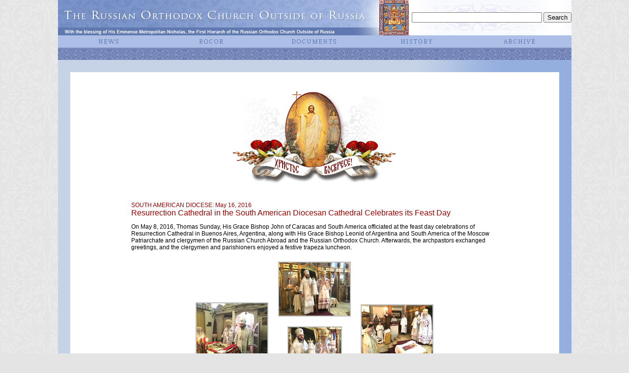

--- FILE ---
content_type: text/html
request_url: https://russianorthodoxchurch.ws/synod/eng2015/20160516_enbuenosaires.html
body_size: 5335
content:
<!DOCTYPE HTML PUBLIC "-//W3C//DTD HTML 4.01 Transitional//EN"
"http://www.w3.org/TR/html4/loose.dtd">
<html><!-- InstanceBegin template="/Templates/enmonth_highslide.dwt" codeOutsideHTMLIsLocked="false" -->
<head>
<title>The Russian Orthodox Church Outside of Russia - Official Website</title>
<meta http-equiv="Content-Type" content="text/html; charset=windows-1251">
<style type="text/css">
<!--
body,td,th {
	font-family: Geneva, Arial, Helvetica, sans-serif;
	color: #000000;
	font-size: x-small;
}
body {
	margin-left: 0px;
	margin-top: 0px;
	margin-right: 0px;
	margin-bottom: 0px;
	background-color: #E4E4E4;
	background-image: url(../graphics/bkgrnd.jpg);
}
a:link {
	color: #1C4A62;
}
a:visited {
	color: #1C4A62;
}
a:hover {
	color: #999999;
}
.style1 {font-size: 10px}
.style39 {color: #990000}
.style5 {font-size: 12px}
.style19 {font-size: 12px; font-weight: bold; }
.style43 {
	font-size: 11px;
	font-family: Arial, Helvetica, sans-serif;
}
.style47 {font-size: 11px; color: #990000;}
.style48 {color: #FFFFFF}
.style51 {
	color: #666666;
	font-size: 9px;
}
a {
	font-size: x-small;
}
-->
</style>
<!-- HIGHSLIDE following lines added 2008-11-29 kallaka-->
<script type="text/javascript" src="../highslide/highslide-with-gallery.js"></script>
<!--
	2) Optionally override the settings defined at the top
	of the highslide.js file. The parameter hs.graphicsDir is important!
-->
<script type="text/javascript">
	hs.graphicsDir = '../highslide/graphics/';
	hs.align = 'center';
	hs.transitions = ['expand', 'crossfade'];
	hs.outlineType = null;
	hs.fadeInOut = true;
	hs.creditsText = 'Русская Православная Церковь Заграницей - Официальная Страница';
	hs.creditsTitle = '';
	hs.creditsHref = '';
	//hs.dimmingOpacity = 0.75;

	// Add the controlbar
	if (hs.addSlideshow) hs.addSlideshow({
		//slideshowGroup: 'group1',
		interval: 2500, <!--controls speed of slideshow. changed from 5000 2008-11-29-->
		repeat: false,
		useControls: true,
		fixedControls: 'fit',
		overlayOptions: {
			opacity: .6,
			position: 'bottom center',
			hideOnMouseOut: true
		}
	});
</script>
<!--
	3) These CSS-styles are necessary for the script to work. You may also put
	them in an external CSS-file. See the webpage for documentation.
-->
<style type="text/css">

.highslide-container div {
	font-family: Verdana, Helvetica;
	font-size: 10pt;
}
.highslide {
	cursor: url(../highslide/graphics/zoomin.cur), pointer;
	outline: none;
	text-decoration: none;
}
.highslide img {
	border: 2px solid silver;
}
.highslide:hover img {
	border-color: gray;
}

.highslide-active-anchor img, .highslide-active-anchor:hover img {
	border-color: black;
}
.highslide-image {
	border-width: 2px;
	border-style: solid;
	border-color: white white #FFFFFF white;
	background: gray;
}
.highslide-wrapper, .glossy-dark {
	background: #111;
}
.highslide-image-blur {
}
.highslide-caption {
	display: none;
	border-top: none;
	font-size: 1em;
	padding: 5px;
	color: white;
	background: #111;
}
.highslide-heading {
	display: none;
	color: white;
	font-size: 1.2em;
	font-weight: bold;
	margin-bottom: 0.4em;
}
.highslide-dimming {
	position: absolute;
	background: black;
}
.highslide-loading {
	display: block;
	color: white;
	font-size: 9px;
	font-weight: bold;
	text-transform: uppercase;
	text-decoration: none;
	padding: 3px;
	border-top: 1px solid white;
	border-bottom: 1px solid white;
	background-color: black;
	/*
	padding-left: 22px;
	background-image: url(highslide/graphics/loader.gif);
	background-repeat: no-repeat;
	background-position: 3px 1px;
	*/
}
a.highslide-credits,
a.highslide-credits i {
	padding: 2px;
	color: silver;
	text-decoration: none;
	font-size: 10px;
}
a.highslide-credits:hover,
a.highslide-credits:hover i {
	color: white;
	background-color: gray;
}
.highslide-move a {
	cursor: move;
}


/* Controls. See http://www.google.com/search?q=css+sprites */
.highslide-controls {
	width: 195px;
	height: 40px;
	background: url(../highslide/graphics/controlbar-black-border.gif) 0 -90px no-repeat;
	margin-right: 15px;
	margin-bottom: 10px;
	margin-top: 20px;
}
.highslide-controls ul {
	position: relative;
	left: 15px;
	height: 40px;
	list-style: none;
	margin: 0;
	padding: 0;
	background: url(../highslide/graphics/controlbar-black-border.gif) right -90px no-repeat;
}
.highslide-controls li {
	float: left;
	padding: 5px 0;
}
.highslide-controls a {
	background: url(../highslide/graphics/controlbar-black-border.gif);
	display: block;
	float: left;
	height: 30px;
	width: 30px;
	outline: none;
}
.highslide-controls a.disabled {
	cursor: default;
}
.highslide-controls a span {
	/* hide the text for these graphic buttons */
	display: none;
}

/* The CSS sprites for the controlbar */
.highslide-controls .highslide-previous a {
	background-position: 0 0;
}
.highslide-controls .highslide-previous a:hover {
	background-position: 0 -30px;
}
.highslide-controls .highslide-previous a.disabled {
	background-position: 0 -60px !important;
}
.highslide-controls .highslide-play a {
	background-position: -30px 0;
}
.highslide-controls .highslide-play a:hover {
	background-position: -30px -30px;
}
.highslide-controls .highslide-play a.disabled {
	background-position: -30px -60px !important;
}
.highslide-controls .highslide-pause a {
	background-position: -60px 0;
}
.highslide-controls .highslide-pause a:hover {
	background-position: -60px -30px;
}
.highslide-controls .highslide-next a {
	background-position: -90px 0;
}
.highslide-controls .highslide-next a:hover {
	background-position: -90px -30px;
}
.highslide-controls .highslide-next a.disabled {
	background-position: -90px -60px !important;
}
.highslide-controls .highslide-move a {
	background-position: -120px 0;
}
.highslide-controls .highslide-move a:hover {
	background-position: -120px -30px;
}
.highslide-controls .highslide-full-expand a {
	background-position: -150px 0;
}
.highslide-controls .highslide-full-expand a:hover {
	background-position: -150px -30px;
}
.highslide-controls .highslide-full-expand a.disabled {
	background-position: -150px -60px !important;
}
.highslide-controls .highslide-close a {
	background-position: -180px 0;
}
.highslide-controls .highslide-close a:hover {
	background-position: -180px -30px;
}
.style55 {font-family: Geneva, Arial, Helvetica, sans-serif}
.style71 {	font-size: 10px;
	color: #5C6067;
}
</style>
<!--end of highslide stuff -->
<script language="JavaScript">function mmLoadMenus() {
  if (window.mm_menu_0312221406_0) return;
                                        window.mm_menu_0312221406_0 = new Menu("root",203,17,"Geneva, Arial, Helvetica, sans-serif",11,"#637db5","#ffffff","#adbee7","#8e9cd2","center","middle",3,2,100,-5,7,true,true,true,0,false,true);
  mm_menu_0312221406_0.addMenuItem("All","location='../eng2012/endir.html'");
  mm_menu_0312221406_0.addMenuItem("IV&nbsp;All-Diaspora&nbsp;Council","location='../engnews/ensobor.html'");
  mm_menu_0312221406_0.addMenuItem("The&nbsp;Signing&nbsp;of&nbsp;the&nbsp;Act","location='../enrt07/enrtphotoalbum.html'");
  mm_menu_0312221406_0.addMenuItem("Youth&nbsp;Pilgrimage","location='../youth/enyouth.html'");
  mm_menu_0312221406_0.addMenuItem("");
   mm_menu_0312221406_0.hideOnMouseOut=true;
   mm_menu_0312221406_0.bgColor='#adbee7';
   mm_menu_0312221406_0.menuBorder=0;
   mm_menu_0312221406_0.menuLiteBgColor='#ffffff';
   mm_menu_0312221406_0.menuBorderBgColor='#adbee7';
window.mm_menu_0312221825_0 = new Menu("root",140,17,"Geneva, Arial, Helvetica, sans-serif",11,"#637db5","#ffffff","#adbee7","#8e9cd2","center","middle",3,2,100,-5,7,true,true,true,0,false,true);
  mm_menu_0312221825_0.addMenuItem("Hierarchy","location='../engrocor/enbishops.html'");
  mm_menu_0312221825_0.addMenuItem("Parishes","window.open('http://directory.stinnocentpress.com/index.cgi', '_blank');");
  mm_menu_0312221825_0.addMenuItem("Monasteries","location='../engrocor/enmonasteries.html'");
  mm_menu_0312221825_0.addMenuItem("Icons","location='../engrocor/enicons.html'");
  mm_menu_0312221825_0.addMenuItem("Publications","location='../engrocor/enpublications.html'");
  mm_menu_0312221825_0.addMenuItem("Education","location='../engrocor/eneducation.html'");
  mm_menu_0312221825_0.addMenuItem("Organizations","location='../engrocor/enorganizations.html'");
  mm_menu_0312221825_0.addMenuItem("Sites","location='../engrocor/enlinks.html'");
  mm_menu_0312221825_0.addMenuItem("Sermons","location='../engrocor/ensermons.html'");
  mm_menu_0312221825_0.addMenuItem("Multimedia","location='../engrocor/enmultimedia.html'");
  mm_menu_0312221825_0.addMenuItem("");
   mm_menu_0312221825_0.hideOnMouseOut=true;
   mm_menu_0312221825_0.bgColor='#adbee7';
   mm_menu_0312221825_0.menuBorder=0;
   mm_menu_0312221825_0.menuLiteBgColor='#ffffff';
   mm_menu_0312221825_0.menuBorderBgColor='#adbee7';
  window.mm_menu_0312222224_0 = new Menu("root",178,17,"Geneva, Arial, Helvetica, sans-serif",11,"#637db5","#ffffff","#adbee7","#8e9cd2","center","middle",3,2,100,-5,7,true,true,true,0,false,true);
  mm_menu_0312222224_0.addMenuItem("Historical","location='../engdocuments/enhistorical.html'");
  mm_menu_0312222224_0.addMenuItem("Epistles","location='../engdocuments/epistles.html'");
  mm_menu_0312222224_0.addMenuItem("Postings","location='../engdocuments/postings.html'");
  mm_menu_0312222224_0.addMenuItem("Ukases","location='../engdocuments/ukase.html'");
  mm_menu_0312222224_0.addMenuItem("Overviews&nbsp;and&nbsp;Documents","location='../engdocuments/overviews.html'");
  mm_menu_0312222224_0.addMenuItem("Articles","location='../engdocuments/articles.html'");
  mm_menu_0312222224_0.addMenuItem("Rites&nbsp;of&nbsp;Divine&nbsp;Service","location='../engdocuments/endivineservices.html'");
  mm_menu_0312222224_0.addMenuItem("Materials&nbsp;of&nbsp;the&nbsp;Commissions","location='../engdocuments/materials.html'");
  mm_menu_0312222224_0.addMenuItem("");
   mm_menu_0312222224_0.hideOnMouseOut=true;
   mm_menu_0312222224_0.bgColor='#adbee7';
   mm_menu_0312222224_0.menuBorder=0;
   mm_menu_0312222224_0.menuLiteBgColor='#ffffff';
   mm_menu_0312222224_0.menuBorderBgColor='#adbee7';
window.mm_menu_0312223643_0 = new Menu("root",183,17,"Geneva, Arial, Helvetica, sans-serif",11,"#637db5","#ffffff","#adbee7","#8e9cd2","center","middle",3,2,100,-5,7,true,true,true,0,false,true);
  mm_menu_0312223643_0.addMenuItem("Kursk-Root&nbsp;Icon","location='../enghistory/enkursk.html'");
  mm_menu_0312223643_0.addMenuItem("ROCOR","location='../enghistory/enhis_rocor.html'");
  mm_menu_0312223643_0.addMenuItem("Holy&nbsp;Trinity&nbsp;Monastery","location='../enghistory/enhis_htm.html'");
  mm_menu_0312223643_0.addMenuItem("");
   mm_menu_0312223643_0.hideOnMouseOut=true;
   mm_menu_0312223643_0.bgColor='#adbee7';
   mm_menu_0312223643_0.menuBorder=0;
   mm_menu_0312223643_0.menuLiteBgColor='#ffffff';
   mm_menu_0312223643_0.menuBorderBgColor='#adbee7';
              window.mm_menu_0312223909_0 = new Menu("root",140,17,"Geneva, Arial, Helvetica, sans-serif",11,"#637db5","#ffffff","#adbee7","#8e9cd2","center","middle",3,2,100,-5,7,true,true,true,0,false,true);
  mm_menu_0312223909_0.addMenuItem("2016","location='http://www.synod.com/synod/eng2016/endir.html'");
  mm_menu_0312223909_0.addMenuItem("2015","location='http://www.synod.com/synod/eng2015/endir.html'");
  mm_menu_0312223909_0.addMenuItem("2014","location='http://www.synod.com/synod/eng2014/endir.html'");
  mm_menu_0312223909_0.addMenuItem("2013","location='http://www.synod.com/synod/eng2013/endir.html'");
  mm_menu_0312223909_0.addMenuItem("2012","location='http://www.synod.com/synod/eng2012/endir.html'");
  mm_menu_0312223909_0.addMenuItem("2011","location='http://www.synod.com/synod/eng2011/endir.html'");
  mm_menu_0312223909_0.addMenuItem("2010","location='http://www.synod.com/synod/eng2010/endir.html'");
  mm_menu_0312223909_0.addMenuItem("2009","location='http://www.synod.com/synod/eng2009/endir.html'");
  mm_menu_0312223909_0.addMenuItem("2008","location='http://www.synod.com/synod/eng2008/endir.html'");
  mm_menu_0312223909_0.addMenuItem("2007","location='http://www.synod.com/synod/eng2007/endir.html'");
  mm_menu_0312223909_0.addMenuItem("2006","location='http://www.synod.com/synod/eng2006/endir.html'");
  mm_menu_0312223909_0.addMenuItem("2005","window.open('http://www.russianorthodoxchurch.ws/english/2005.html', '_blank');");
  mm_menu_0312223909_0.addMenuItem("2004","window.open('http://www.russianorthodoxchurch.ws/english/2004.html', '_blank');");
  mm_menu_0312223909_0.addMenuItem("");
   mm_menu_0312223909_0.hideOnMouseOut=true;
   mm_menu_0312223909_0.bgColor='#adbee7';
   mm_menu_0312223909_0.menuBorder=0;
   mm_menu_0312223909_0.menuLiteBgColor='#ffffff';
   mm_menu_0312223909_0.menuBorderBgColor='#adbee7';

mm_menu_0312223909_0.writeMenus();
} // mmLoadMenus()
<!--

//-->//-->
</script>
<script language="JavaScript1.2" src="../en/images/mm_menu.js"></script>
<script language="JavaScript1.2" src="../engimages/mm_menu.js"></script>
</head>

<body onLoad="MM_preloadImages('../1(2).gif','../2(2).gif','../3(2).gif','../4(2).gif','../5(2).gif','../images/5(2).gif','../en/images/6(2).gif')">
<table width="60%"  border="0" align="center" cellpadding="0" cellspacing="0">
  <tr> 
    <td><table width="100%"  border="0" cellpadding="0" cellspacing="0">
      <tr bgcolor="#FFFFFF">
        <td width="100%" height="20" align="center" valign="top" bgcolor="#FFFFFF"><div align="center">
            <table width="100%"  border="0" cellpadding="0" cellspacing="0">
              <tr>
                <td width="50%" nowrap bgcolor="#FFFFFF"><div align="left"><a href="../indexeng.htm"><img src="../engimages/engbanner.jpg" alt="Home" width="720" height="72" border="0"></a></div></td>
                <td width="50%" nowrap background="../engimages/bkgrnd.gif" bgcolor="#FFFFFF"><div align="center">
                  <form action="http://www.synod.com/synod/ensearchresults.html" id="cse-search-box">
                    <div>
                      <div align="right">
                        <input type="hidden" name="cx" value="007639325786973060548:iu6bpavviqw" />
                        <input type="hidden" name="cof" value="FORID:10;NB:1" />
                        <input type="hidden" name="ie" value="windows-1251" />
                        <input type="text" name="q" size="31" />
                        <input type="submit" name="sa" value="Search" />
                      </div>
                    </div>
                  </form>
                </div></td>
              </tr>
            </table>
            <table width="100%"  border="0" cellpadding="0" cellspacing="0">
              <tr bgcolor="#ADBEE7">
                <td width="20%" align="center" valign="middle"><div align="center"> <img name="news_button" src="../engimages/news_button.gif" width="108" height="18" border="0" usemap="#m_news_button" alt="">
                    <map name="m_news_button">
                      <area shape="rect" coords="1,0,109,18" href="../engnews/ennews.html" alt="" onMouseOut="MM_startTimeout();"  onMouseOver="MM_showMenu(window.mm_menu_0312221406_0,-50,20,null,'news_button')"  >
                    </map>
                  <script language="JavaScript1.2">mmLoadMenus();</script>
</div></td>
                <td width="20%" height="25" align="center" valign="middle"><div align="center"> <img name="rocor_button" src="../engimages/rocor_button.gif" width="108" height="18" border="0" usemap="#m_rocor_button" alt="">
                    <map name="m_rocor_button">
                      <area shape="rect" coords="0,0,108,18" href="../engrocor/enrocor.html" alt="" onMouseOut="MM_startTimeout();"  onMouseOver="MM_showMenu(window.mm_menu_0312221825_0,-14,20,null,'rocor_button');"  >
                    </map>
</div></td>
                <td width="20%" height="25" align="center" valign="middle" bgcolor="#ADBEE7"><div align="center"> <img name="documents_button" src="../engimages/documents_button.gif" width="108" height="18" border="0" usemap="#m_documents_button" alt="">
                    <map name="m_documents_button">
                      <area shape="rect" coords="0,0,108,18" href="../engdocuments/endocuments.html" alt="" onMouseOut="MM_startTimeout();"  onMouseOver="MM_showMenu(window.mm_menu_0312222224_0,-32,20,null,'documents_button');"  >
                    </map>
</div></td>
                <td width="20%" height="25" align="center" valign="middle"><div align="center"> <img name="history_button" src="../engimages/history_button.gif" width="108" height="18" border="0" usemap="#m_history_button" alt="">
                    <map name="m_history_button">
                      <area shape="rect" coords="0,-1,108,17" href="../enghistory/enhistory.html" alt="" onMouseOut="MM_startTimeout();"  onMouseOver="MM_showMenu(window.mm_menu_0312223643_0,-32,20,null,'history_button');"  >
                    </map>
</div></td>
                <td width="20%" height="25" align="left"><div align="center"> <img name="archive_button" src="../engimages/archive_button.gif" width="108" height="18" border="0" usemap="#m_archive_button" alt="">
                    <map name="m_archive_button">
                      <area shape="rect" coords="-1,0,107,18" href="../engarchive/enarchive.html" alt="" onMouseOut="MM_startTimeout();"  onMouseOver="MM_showMenu(window.mm_menu_0312223909_0,-32,20,null,'archive_button');"  >
                    </map>
</div></td>
              </tr>
              <tr bgcolor="#94AEDE">
                <td colspan="5" align="center" valign="middle"><div align="right">
                    <table width="100%"  border="0" cellspacing="0" cellpadding="0">
                      <tr>
                        <td height="25" background="../images/bgorn.gif"><div align="center"><br>
                        </div></td>
                      </tr>
                    </table>
                </div></td>
              </tr>
            </table>
        </div></td>
      </tr>
    </table>
      <table width="100%"  border="0" cellspacing="0" cellpadding="0">
        <tr>
          <td width="25" align="left" valign="top" bgcolor="#C6D3E7">&nbsp;</td>
          <td colspan="2" align="left" valign="top" bgcolor="#FFFFFF"><table width="100%"  border="0" cellpadding="0" cellspacing="0" bgcolor="#C6D3E7">
              <tr>
                <td width="75%" height="25">&nbsp;</td>
                <td width="21%"><div align="right"><img src="../engimages/bar.gif" width="257" height="25"></div></td>
                <td width="4%" bgcolor="#94AEDE">&nbsp;</td>
              </tr>
            </table>
              <div align="center"><!-- InstanceBeginEditable name="Body" -->
                <table width="75%"  border="0" cellspacing="0" cellpadding="0">
                  <tr>
                    <td bgcolor="#FFFFFF"><p>&nbsp;</p>
                      <p align="center"><img src="../graphics/pascha10.gif" width="350" height="200"></p>
                      <p align="center">&nbsp;</p>
                      <p align="left" class="style5 style39" style="font-size: 12px">SOUTH AMERICAN DIOCESE: May 16, 2016<br>
                      <span style="font-size: 16px">Resurrection Cathedral in the South American Diocesan Cathedral Celebrates its Feast Day</span></p>
                    <p align="left" class="style5" style="font-size: 12px">On May 8, 2016, Thomas Sunday, His Grace Bishop John of Caracas and South America officiated at the feast day celebrations of Resurrection Cathedral in Buenos Aires, Argentina, along with His Grace Bishop Leonid of Argentina and South America of the Moscow Patriarchate and clergymen of the Russian Church Abroad and the Russian Orthodox Church. Afterwards, the archpastors exchanged greetings, and the clergymen and parishioners enjoyed a festive trapeza luncheon.</p>
                    <table border="0" align="center" cellpadding="10" cellspacing="0">
                      <tr valign="bottom">
                        <td rowspan="2" align="center" valign="middle"><a href="../pictures/images/5paschabuenosaires16_001_jpg.jpg" class="highslide" onclick="return hs.expand(this)"><img src="../pictures/thumbnails/5paschabuenosaires16_001_jpg.jpg" border="0" alt="Highslide JS"></a> </td>
                        <td align="center" valign="middle"><a href="../pictures/images/5paschabuenosaires16_002_jpg.jpg" class="highslide" onclick="return hs.expand(this)"><img src="../pictures/thumbnails/5paschabuenosaires16_002_jpg.jpg" border="0" alt="Highslide JS"></a> </td>
                        <td rowspan="2" align="center" valign="middle"><a href="../pictures/images/5paschabuenosaires16_003_jpg.jpg" class="highslide" onclick="return hs.expand(this)"><img src="../pictures/thumbnails/5paschabuenosaires16_003_jpg.jpg" border="0" alt="Highslide JS"></a> </td>
                      </tr>
                      <tr valign="bottom">
                        <td align="center" valign="middle"><a href="../pictures/images/5paschabuenosaires16_004_jpg.jpg" class="highslide" onclick="return hs.expand(this)"><img src="../pictures/thumbnails/5paschabuenosaires16_004_jpg.jpg" border="0" alt="Highslide JS"></a></td>
                      </tr>
                    </table>
                    <p align="left" class="style5" style="font-size: 12px; font-style: italic">Photos: http://миссия-южамерика.рф/</p>
                    <p>&nbsp;</p></td>
                  </tr>
                </table>
                <!-- InstanceEndEditable --><br>
            </div></td>
          <td width="25" align="center" valign="bottom" bgcolor="#94AEDE"><img src="../engimages/bar2.gif" width="25" height="257"></td>
        </tr>
        <tr>
          <td height="25" colspan="3" bgcolor="#C6D3E7"><div align="right"><a href="../engnews/ensitemap.html"><img src="../engimages/bn_sitemap.gif" width="109" height="25" border="0"></a></div></td>
          <td height="25" bgcolor="#C6D3E7">&nbsp;</td>
        </tr>
        <tr>
          <td colspan="4" bgcolor="#C6D3E7"><table width="100%"  border="0" cellspacing="0" cellpadding="0">
              <tr>
                <td height="25" background="../images/bgorn.gif"><div align="center"><br>
                </div></td>
              </tr>
          </table></td>
        </tr>
      </table>
      <table width="100%"  border="0" cellspacing="0" cellpadding="0">
        <tr>
          <td width="2%" align="right" valign="middle" bgcolor="#ADBEE7">&nbsp; </td>
          <td align="center" valign="middle" bgcolor="#ADBEE7"><br>
            <table width="100%" border="0" cellspacing="0" cellpadding="8">
              <tr>
                <td><div align="center"><span class="style55 style71">Official website of the Synod of Bishops of the Russian Orthodox Church Outside of Russia<br>
                  Copyright © 2016<br>
                  Synod of Bishops of the Russian Orthodox Church Outside of Russia.<br>
                  Republication or retransmission of materials must include the reference:<br>
                  &quot;The Official Website of the Synod of Bishops of the Russian Orthodox Church Outside of Russia.&quot;</span></div></td>
                <td><div align="left"><span class="style55 style71">75 East 93rd Street<br>
                  New York NY 10128 U.S.A.<br>
                  Tel: (212) 534-1601<br>
                  E-mail for content information: englishinfo@synod.com<br>
                  E-mail for technical information: webmaster@synod.com </span></div></td>
              </tr>
            </table>
            <br></td>
          <td width="2%" align="right" valign="middle" bgcolor="#ADBEE7"><br>
          <br>
          <br>
          <br></td>
        </tr>
      </table></td>
  </tr>
</table>
</body>
<!-- InstanceEnd --></html>
